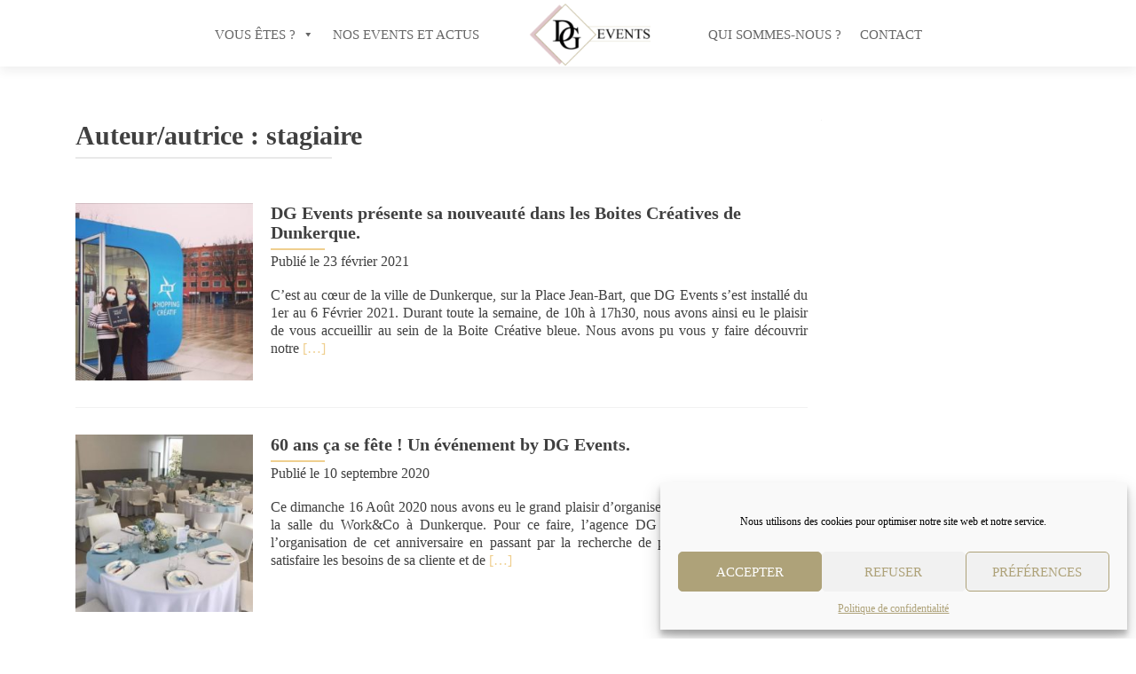

--- FILE ---
content_type: text/html; charset=UTF-8
request_url: https://www.dgevents.fr/author/stagiaire/
body_size: 20647
content:
<!DOCTYPE html>

<html lang="fr-FR">

<head>

<meta charset="UTF-8">
<meta name="viewport" content="width=device-width, initial-scale=1">
<link rel="profile" href="https://gmpg.org/xfn/11">
<link rel="pingback" href="https://www.dgevents.fr/xmlrpc.php">

<style id="tb_inline_styles" data-no-optimize="1">.tb_animation_on{overflow-x:hidden}.themify_builder .wow{visibility:hidden;animation-fill-mode:both}[data-tf-animation]{will-change:transform,opacity,visibility}.themify_builder .tf_lax_done{transition-duration:.8s;transition-timing-function:cubic-bezier(.165,.84,.44,1)}[data-sticky-active].tb_sticky_scroll_active{z-index:1}[data-sticky-active].tb_sticky_scroll_active .hide-on-stick{display:none}@media(min-width:1281px){.hide-desktop{width:0!important;height:0!important;padding:0!important;visibility:hidden!important;margin:0!important;display:table-column!important;background:0!important;content-visibility:hidden;overflow:hidden!important}}@media(min-width:769px) and (max-width:1280px){.hide-tablet_landscape{width:0!important;height:0!important;padding:0!important;visibility:hidden!important;margin:0!important;display:table-column!important;background:0!important;content-visibility:hidden;overflow:hidden!important}}@media(min-width:681px) and (max-width:768px){.hide-tablet{width:0!important;height:0!important;padding:0!important;visibility:hidden!important;margin:0!important;display:table-column!important;background:0!important;content-visibility:hidden;overflow:hidden!important}}@media(max-width:680px){.hide-mobile{width:0!important;height:0!important;padding:0!important;visibility:hidden!important;margin:0!important;display:table-column!important;background:0!important;content-visibility:hidden;overflow:hidden!important}}div.row_inner,div.module_subrow{--gutter:3.2%;--narrow:1.6%;--none:0%;}@media(max-width:768px){div.module-gallery-grid{--galn:var(--galt)}}@media(max-width:680px){
                .themify_map.tf_map_loaded{width:100%!important}
                .ui.builder_button,.ui.nav li a{padding:.525em 1.15em}
                .fullheight>.row_inner:not(.tb_col_count_1){min-height:0}
                div.module-gallery-grid{--galn:var(--galm);gap:8px}
            }</style><noscript><style>.themify_builder .wow,.wow .tf_lazy{visibility:visible!important}</style></noscript>            <style id="tf_lazy_style" data-no-optimize="1">
                .tf_svg_lazy{
                    content-visibility:auto;
                    background-size:100% 25%!important;
                    background-repeat:no-repeat!important;
                    background-position:0 0, 0 33.4%,0 66.6%,0 100%!important;
                    transition:filter .3s linear!important;
                    filter:blur(25px)!important;                    transform:translateZ(0)
                }
                .tf_svg_lazy_loaded{
                    filter:blur(0)!important
                }
                [data-lazy]:is(.module,.module_row:not(.tb_first)),.module[data-lazy] .ui,.module_row[data-lazy]:not(.tb_first):is(>.row_inner,.module_column[data-lazy],.module_subrow[data-lazy]){
                    background-image:none!important
                }
            </style>
            <noscript>
                <style>
                    .tf_svg_lazy{
                        display:none!important
                    }
                </style>
            </noscript>
                    <style id="tf_lazy_common" data-no-optimize="1">
                                    :where(.tf_in_flx,.tf_flx){display:inline-flex;flex-wrap:wrap;place-items:center}
            .tf_fa,:is(em,i) tf-lottie{display:inline-block;vertical-align:middle}:is(em,i) tf-lottie{width:1.5em;height:1.5em}.tf_fa{width:1em;height:1em;stroke-width:0;stroke:currentColor;overflow:visible;fill:currentColor;pointer-events:none;text-rendering:optimizeSpeed;buffered-rendering:static}#tf_svg symbol{overflow:visible}:where(.tf_lazy){position:relative;visibility:visible;display:block;opacity:.3}.wow .tf_lazy:not(.tf_swiper-slide){visibility:hidden;opacity:1}div.tf_audio_lazy audio{visibility:hidden;height:0;display:inline}.mejs-container{visibility:visible}.tf_iframe_lazy{transition:opacity .3s ease-in-out;min-height:10px}:where(.tf_flx),.tf_swiper-wrapper{display:flex}.tf_swiper-slide{flex-shrink:0;opacity:0;width:100%;height:100%}.tf_swiper-wrapper>br,.tf_lazy.tf_swiper-wrapper .tf_lazy:after,.tf_lazy.tf_swiper-wrapper .tf_lazy:before{display:none}.tf_lazy:after,.tf_lazy:before{content:'';display:inline-block;position:absolute;width:10px!important;height:10px!important;margin:0 3px;top:50%!important;inset-inline:auto 50%!important;border-radius:100%;background-color:currentColor;visibility:visible;animation:tf-hrz-loader infinite .75s cubic-bezier(.2,.68,.18,1.08)}.tf_lazy:after{width:6px!important;height:6px!important;inset-inline:50% auto!important;margin-top:3px;animation-delay:-.4s}@keyframes tf-hrz-loader{0%,100%{transform:scale(1);opacity:1}50%{transform:scale(.1);opacity:.6}}.tf_lazy_lightbox{position:fixed;background:rgba(11,11,11,.8);color:#ccc;top:0;left:0;display:flex;align-items:center;justify-content:center;z-index:999}.tf_lazy_lightbox .tf_lazy:after,.tf_lazy_lightbox .tf_lazy:before{background:#fff}.tf_vd_lazy,tf-lottie{display:flex;flex-wrap:wrap}tf-lottie{aspect-ratio:1.777}.tf_w.tf_vd_lazy video{width:100%;height:auto;position:static;object-fit:cover}
        </style>
        <meta name='robots' content='index, follow, max-image-preview:large, max-snippet:-1, max-video-preview:-1' />

	<!-- This site is optimized with the Yoast SEO plugin v20.6 - https://yoast.com/wordpress/plugins/seo/ -->
	<title>stagiaire, auteur sur DG Events agence événementielle à Dunkerque</title>
	<link rel="canonical" href="https://www.dgevents.fr/author/stagiaire/" />
	<meta property="og:locale" content="fr_FR" />
	<meta property="og:type" content="profile" />
	<meta property="og:title" content="stagiaire, auteur sur DG Events agence événementielle à Dunkerque" />
	<meta property="og:url" content="https://www.dgevents.fr/author/stagiaire/" />
	<meta property="og:site_name" content="DG Events agence événementielle à Dunkerque" />
	<meta property="og:image" content="https://0.gravatar.com/avatar/6b40509285f929a56c93d3767790889f?s=500&d=mm&r=g" />
	<meta name="twitter:card" content="summary_large_image" />
	<script type="application/ld+json" class="yoast-schema-graph">{"@context":"https://schema.org","@graph":[{"@type":"ProfilePage","@id":"https://www.dgevents.fr/author/stagiaire/","url":"https://www.dgevents.fr/author/stagiaire/","name":"stagiaire, auteur sur DG Events agence événementielle à Dunkerque","isPartOf":{"@id":"https://www.dgevents.fr/#website"},"primaryImageOfPage":{"@id":"https://www.dgevents.fr/author/stagiaire/#primaryimage"},"image":{"@id":"https://www.dgevents.fr/author/stagiaire/#primaryimage"},"thumbnailUrl":"https://www.dgevents.fr/wp-content/uploads/2021/02/DG-Events-et-Idylle-Paris-devant-boite-créative-bleue.jpg","breadcrumb":{"@id":"https://www.dgevents.fr/author/stagiaire/#breadcrumb"},"inLanguage":"fr-FR","potentialAction":[{"@type":"ReadAction","target":["https://www.dgevents.fr/author/stagiaire/"]}]},{"@type":"ImageObject","inLanguage":"fr-FR","@id":"https://www.dgevents.fr/author/stagiaire/#primaryimage","url":"https://www.dgevents.fr/wp-content/uploads/2021/02/DG-Events-et-Idylle-Paris-devant-boite-créative-bleue.jpg","contentUrl":"https://www.dgevents.fr/wp-content/uploads/2021/02/DG-Events-et-Idylle-Paris-devant-boite-créative-bleue.jpg","width":1080,"height":608,"caption":"DG Events+Idylle Paris boite créative"},{"@type":"BreadcrumbList","@id":"https://www.dgevents.fr/author/stagiaire/#breadcrumb","itemListElement":[{"@type":"ListItem","position":1,"name":"Accueil","item":"https://www.dgevents.fr/"},{"@type":"ListItem","position":2,"name":"Archives pour stagiaire"}]},{"@type":"WebSite","@id":"https://www.dgevents.fr/#website","url":"https://www.dgevents.fr/","name":"DG Events agence événementielle à Dunkerque","description":"","potentialAction":[{"@type":"SearchAction","target":{"@type":"EntryPoint","urlTemplate":"https://www.dgevents.fr/?s={search_term_string}"},"query-input":"required name=search_term_string"}],"inLanguage":"fr-FR"},{"@type":"Person","@id":"https://www.dgevents.fr/#/schema/person/d593367a9c6ed85dc329930af6659065","name":"stagiaire","mainEntityOfPage":{"@id":"https://www.dgevents.fr/author/stagiaire/"}}]}</script>
	<!-- / Yoast SEO plugin. -->


<link rel="alternate" type="application/rss+xml" title="DG Events agence événementielle à Dunkerque &raquo; Flux" href="https://www.dgevents.fr/feed/" />
<link rel="alternate" type="application/rss+xml" title="DG Events agence événementielle à Dunkerque &raquo; Flux des articles écrits par stagiaire" href="https://www.dgevents.fr/author/stagiaire/feed/" />
<style id='wp-img-auto-sizes-contain-inline-css' type='text/css'>
img:is([sizes=auto i],[sizes^="auto," i]){contain-intrinsic-size:3000px 1500px}
/*# sourceURL=wp-img-auto-sizes-contain-inline-css */
</style>
<style id='wp-emoji-styles-inline-css' type='text/css'>

	img.wp-smiley, img.emoji {
		display: inline !important;
		border: none !important;
		box-shadow: none !important;
		height: 1em !important;
		width: 1em !important;
		margin: 0 0.07em !important;
		vertical-align: -0.1em !important;
		background: none !important;
		padding: 0 !important;
	}
/*# sourceURL=wp-emoji-styles-inline-css */
</style>
<style id='classic-theme-styles-inline-css' type='text/css'>
/*! This file is auto-generated */
.wp-block-button__link{color:#fff;background-color:#32373c;border-radius:9999px;box-shadow:none;text-decoration:none;padding:calc(.667em + 2px) calc(1.333em + 2px);font-size:1.125em}.wp-block-file__button{background:#32373c;color:#fff;text-decoration:none}
/*# sourceURL=/wp-includes/css/classic-themes.min.css */
</style>
<link rel="preload" href="https://www.dgevents.fr/wp-content/plugins/complianz-gdpr/assets/css/cookieblocker.min.css?ver=6.4.3" as="style"><link rel='stylesheet' id='cmplz-general-css' href='https://www.dgevents.fr/wp-content/plugins/complianz-gdpr/assets/css/cookieblocker.min.css?ver=6.4.3' type='text/css' media='all' />
<link rel="preload" href="https://www.dgevents.fr/wp-content/uploads/maxmegamenu/style.css?ver=0dc5c9" as="style"><link rel='stylesheet' id='megamenu-css' href='https://www.dgevents.fr/wp-content/uploads/maxmegamenu/style.css?ver=0dc5c9' type='text/css' media='all' />
<link rel="preload" href="https://www.dgevents.fr/wp-includes/css/dashicons.min.css?ver=6.9" as="style"><link rel='stylesheet' id='dashicons-css' href='https://www.dgevents.fr/wp-includes/css/dashicons.min.css?ver=6.9' type='text/css' media='all' />
<link rel="preload" href="//fonts.googleapis.com/css?family=Lato%3A300%2C400%2C700%2C400italic%7CMontserrat%3A400%2C700%7CHomemade+Apple&#038;subset=latin%2Clatin-ext" as="style"><link rel='stylesheet' id='zerif_font-css' href='//fonts.googleapis.com/css?family=Lato%3A300%2C400%2C700%2C400italic%7CMontserrat%3A400%2C700%7CHomemade+Apple&#038;subset=latin%2Clatin-ext' type='text/css' media='all' />
<link rel="preload" href="//fonts.googleapis.com/css?family=Open+Sans%3A300%2C300italic%2C400%2C400italic%2C600%2C600italic%2C700%2C700italic%2C800%2C800italic&#038;subset=latin&#038;ver=6.9" as="style"><link rel='stylesheet' id='zerif_font_all-css' href='//fonts.googleapis.com/css?family=Open+Sans%3A300%2C300italic%2C400%2C400italic%2C600%2C600italic%2C700%2C700italic%2C800%2C800italic&#038;subset=latin&#038;ver=6.9' type='text/css' media='all' />
<link rel="preload" href="https://www.dgevents.fr/wp-content/themes/zerif-lite/css/bootstrap.css?ver=6.9" as="style"><link rel='stylesheet' id='zerif_bootstrap_style-css' href='https://www.dgevents.fr/wp-content/themes/zerif-lite/css/bootstrap.css?ver=6.9' type='text/css' media='all' />
<link rel="preload" href="https://www.dgevents.fr/wp-content/themes/zerif-lite/css/font-awesome.min.css?ver=v1" as="style"><link rel='stylesheet' id='zerif_fontawesome-css' href='https://www.dgevents.fr/wp-content/themes/zerif-lite/css/font-awesome.min.css?ver=v1' type='text/css' media='all' />
<link rel="preload" href="https://www.dgevents.fr/wp-content/themes/zerif-lite/style.css?ver=1.8.5.48" as="style"><link rel='stylesheet' id='zerif_style-css' href='https://www.dgevents.fr/wp-content/themes/zerif-lite/style.css?ver=1.8.5.48' type='text/css' media='all' />
<link rel="preload" href="https://www.dgevents.fr/wp-content/themes/zerif-lite/css/responsive.css?ver=1.8.5.48" as="style"><link rel='stylesheet' id='zerif_responsive_style-css' href='https://www.dgevents.fr/wp-content/themes/zerif-lite/css/responsive.css?ver=1.8.5.48' type='text/css' media='all' />
<link rel="preload" href="https://www.dgevents.fr/wp-content/plugins/elementor/assets/css/frontend-legacy.min.css?ver=3.12.2" as="style"><link rel='stylesheet' id='elementor-frontend-legacy-css' href='https://www.dgevents.fr/wp-content/plugins/elementor/assets/css/frontend-legacy.min.css?ver=3.12.2' type='text/css' media='all' />
<link rel="preload" href="https://www.dgevents.fr/wp-content/plugins/elementor/assets/css/frontend.min.css?ver=3.12.2" as="style"><link rel='stylesheet' id='elementor-frontend-css' href='https://www.dgevents.fr/wp-content/plugins/elementor/assets/css/frontend.min.css?ver=3.12.2' type='text/css' media='all' />
<link rel="preload" href="https://www.dgevents.fr/wp-content/plugins/essential-addons-for-elementor-lite/assets/front-end/css/view/general.min.css?ver=5.7.2" as="style"><link rel='stylesheet' id='eael-general-css' href='https://www.dgevents.fr/wp-content/plugins/essential-addons-for-elementor-lite/assets/front-end/css/view/general.min.css?ver=5.7.2' type='text/css' media='all' />
<link rel="preload" href="https://www.dgevents.fr/wp-content/plugins/navmenu-addon-for-elementor/assets/css/frontend.min.css?ver=1.1.6" as="style"><link rel='stylesheet' id='elementor-menus-css' href='https://www.dgevents.fr/wp-content/plugins/navmenu-addon-for-elementor/assets/css/frontend.min.css?ver=1.1.6' type='text/css' media='all' />
<script type="text/javascript" src="https://www.dgevents.fr/wp-includes/js/jquery/jquery.min.js?ver=3.7.1" id="jquery-core-js"></script>
<script type="text/javascript" src="https://www.dgevents.fr/wp-includes/js/jquery/jquery-migrate.min.js?ver=3.4.1" id="jquery-migrate-js"></script>
<script type="text/javascript" src="https://www.dgevents.fr/wp-content/plugins/google-analytics-for-wordpress/assets/js/frontend-gtag.min.js?ver=8.14.1" id="monsterinsights-frontend-script-js"></script>
<script data-cfasync="false" data-wpfc-render="false" type="text/javascript" id='monsterinsights-frontend-script-js-extra'>/* <![CDATA[ */
var monsterinsights_frontend = {"js_events_tracking":"true","download_extensions":"doc,pdf,ppt,zip,xls,docx,pptx,xlsx","inbound_paths":"[{\"path\":\"\\\/go\\\/\",\"label\":\"affiliate\"},{\"path\":\"\\\/recommend\\\/\",\"label\":\"affiliate\"}]","home_url":"https:\/\/www.dgevents.fr","hash_tracking":"false","ua":"UA-135381866-1","v4_id":""};/* ]]> */
</script>
<link rel="https://api.w.org/" href="https://www.dgevents.fr/wp-json/" /><link rel="alternate" title="JSON" type="application/json" href="https://www.dgevents.fr/wp-json/wp/v2/users/172" /><link rel="EditURI" type="application/rsd+xml" title="RSD" href="https://www.dgevents.fr/xmlrpc.php?rsd" />
<meta name="generator" content="WordPress 6.9" />
<style>.cmplz-hidden{display:none!important;}</style><!-- Analytics by WP Statistics v14.1 - https://wp-statistics.com/ -->
<meta name="generator" content="Elementor 3.12.2; features: a11y_improvements, additional_custom_breakpoints; settings: css_print_method-external, google_font-enabled, font_display-auto">
<style type="text/css" id="custom-background-css">
body.custom-background { background-image: url("https://www.dgevents.fr/wp-content/uploads/2019/02/completion.png"); background-position: center center; background-size: cover; background-repeat: no-repeat; background-attachment: fixed; }
</style>
	<link rel="icon" href="https://www.dgevents.fr/wp-content/uploads/2019/02/cropped-logo-blanc-losange-seul-1-32x32.png" sizes="32x32" />
<link rel="icon" href="https://www.dgevents.fr/wp-content/uploads/2019/02/cropped-logo-blanc-losange-seul-1-192x192.png" sizes="192x192" />
<link rel="apple-touch-icon" href="https://www.dgevents.fr/wp-content/uploads/2019/02/cropped-logo-blanc-losange-seul-1-180x180.png" />
<meta name="msapplication-TileImage" content="https://www.dgevents.fr/wp-content/uploads/2019/02/cropped-logo-blanc-losange-seul-1-270x270.png" />
<link rel="preload" href="https://www.dgevents.fr/wp-content/uploads/2019/02/logo-blanc-copie-e1550761096174.png" as="image" fetchpriority="high"><link rel="preload" fetchpriority="high" href="https://www.dgevents.fr/wp-content/uploads/themify-concate/1644409472/themify-1347810627.css" as="style"><link fetchpriority="high" id="themify_concate-css" rel="stylesheet" href="https://www.dgevents.fr/wp-content/uploads/themify-concate/1644409472/themify-1347810627.css"><link rel="dns-prefetch" href="https://fonts.gstatic.com"><link rel="preconnect" href="https://www.google-analytics.com">		<style type="text/css" id="wp-custom-css">
			/* PAGE D'ACCUEIL */

/*EFFET TRANSPARENTS HAUT DU SITE*/
.header-content-wrap {
	position: relative;
	padding: 205px 0 160px;
	background: rgba(0, 0, 0, 0);
	-webkit-box-shadow: 0 5px 11px 0 rgba(50, 50, 50, 0.08);
	box-shadow: 0 5px 11px 0 rgba(50, 50, 50, 0.08);
}



/*BARRE DE NAVIGATION*/

#mega-menu-wrap-primary {
	margin: auto;
}
#mega-menu-wrap-primary #mega-menu-primary input, #mega-menu-wrap-primary #mega-menu-primary img {
  max-width: 80%;
}



#mega-menu-wrap-primary #mega-menu-primary > li.mega-menu-item > a.mega-menu-link {
  text-decoration: none;
  padding: 4px 10px 50px 10px;
  line-height: 70px;
  font-weight: normal;
  height: 7px; 
}

#mega-menu-primary a {
  color: #313131;
  font-family: inherit;
  font-size: 15px;
  background: none;
  border: 0;
  -webkit-border-radius: 0 0 0 0;
  -moz-border-radius: 0 0 0 0;
  -ms-border-radius: 0 0 0 0;
  -o-border-radius: 0 0 0 0;
  border-radius: 0 0 0 0;
  margin: 0;
  opacity: 1;
  padding: 0;
}


.container > .navbar-header,
.container-fluid > .navbar-header,
.container > .navbar-collapse,
.container-fluid > .navbar-collapse {
	margin-right: 0;
	margin-left: 0;
	margin-top: -100px;
}

.mega-menu-primary #main-nav > .container {
	display: grid;
	align-items: center;
	flex-wrap: wrap;
}

.navbar-inverse .navbar-nav > li > a:hover,
.navbar-inverse .navbar-nav > li > a:focus {
	color: #efcf8f;
	}
.navbar-inverse .navbar-nav > li {
	display: inline;
	margin-top: 20px;
	margin-right: 20px;
}

.home div.wpforms-container-full .wpforms-form .wpforms-submit-container .wpforms-submit {
	background-color: #efcf8f;
	border-width: 0;
	border-radius: 4px;
	color: #fff;
	font-size: 14px;
	text-transform: uppercase;
	padding: 13px 35px 13px 35px;
}
.intro-text,
.intro-text a {
	float: none;
	z-index: 0;
	color: #fff;
	font-size: 55px;
	line-height: 45px;
	text-align: CENTER;
	text-transform: uppercase;
}
/* Fond vert desactive */

.separator-one {
    
    background: transparent;
}
/*BOUTONS LIEN TITRE*/
.red-btn {
    background: #efcf8f none repeat scroll 0 0;
}
.red-btn:hover {
	color: #fff;
	background: #ffedf0;
}

.green-btn {
    background: #efcf8f none repeat scroll 0 0;
}
.green-btn:hover {
	color: #fff;
	background: #ffedf0;
}

.font_weight_bolder { font-weight: 100;}

.buttons {
	margin-top: 45px;
	text-align: center;
}

/*POLICE TITRE*/
h1,
h2 {
	font-family: times;
	/*! font-weight: 700; */
	line-height: 35px;
}

/*ECRITURE GENERALE*/
body {
	overflow-x: hidden;
	color: #808080;
	font-family: "times" !important;
	font-size: 16px;
	font-weight: normal;
	line-height: 25px;
	text-align: center;
}

.focus a.zerif-default-links:hover,
.about-us a.zerif-default-links:hover,
.our-team a.zerif-default-links:hover,
.testimonial a.zerif-default-links:hover,
.contact-us a.zerif-default-links:hover {
	color: #efcf8f;
}

/*LIENS PINS SOCIAL NETWORK*/
.team-member .social-icons ul li a:hover {
	color: #efcf8f;
}

.social li a:hover {
	color: #efcf8f;
}


/*BLOC NUMERO 1*/
.focus {
	overflow: hidden;
	padding-bottom: 100px;
	background: #ffedf0;
}
/* On hover colored rounded circle around icons */
.red,
.green,
.blue,
.yellow {
	-webkit-transition: all 0.2s ease-in-out;
	transition: all 0.2s ease-in-out;
}
#focus span:nth-child(4n+1) .focus-box .service-icon:hover,
#focus span:nth-child(4n+1) .focus-box .service-icon:focus {
	border: 10px solid #efcf8f;
}
#focus span:nth-child(4n+2)  .focus-box .service-icon:hover,
#focus span:nth-child(4n+2)  .focus-box .service-icon:focus {
	border: 10px solid #efcf8f;
}
#focus span:nth-child(4n+3) .focus-box .service-icon:hover,
#focus span:nth-child(4n+3) .focus-box .service-icon:focus {
	border: 10px solid #efcf8f;
}
#focus span:nth-child(4n+4) .focus-box .service-icon:hover,
#focus span:nth-child(4n+4) .focus-box .service-icon:focus {
	border: 10px solid #efcf8f;
}
#focus span:nth-child(4n+1) .focus-box .red-border-bottom:before {
	background: #efcf8f;
}
#focus span:nth-child(4n+2) .focus-box .red-border-bottom:before {
	background: #efcf8f;
}
#focus span:nth-child(4n+3) .focus-box .red-border-bottom:before {
	background: #efcf8f;
}
#focus span:nth-child(4n+4) .focus-box .red-border-bottom:before {
	background: #efcf8f;
}
/* FOCUS BOX */
.focus-box .service-icon {
	display: block;
	position: relative;
	width: 145px;
	height: 145px;
	margin: auto;
	margin-bottom: 30px;
	margin-bottom: 20px;
	border: 10px solid #fff;
	border-radius: 50%;
	-webkit-transition: all 0.2s ease-in-out;
	transition: all 0.2s ease-in-out;
}


/*LA DIRECTRICE*/
.our-team {
	padding-top: 100px;
	padding-bottom: 66px;
	background: #fff;
}
.team-member:hover .details,
.team-member:focus .details {
	top: 0;
	opacity: 1;
	color: white;
	background: #efcf8f;
}
.our-team .row > span:nth-child(4n+1) .red-border-bottom:before {
	background: #efcf8f;
}



/*TEMOIGNAGES*/
.testimonial {
	padding-bottom: 90px;
	background: #ffedf0;
}


/*CONTACT*/
.purchase-now {
	padding-top: 70px;
	padding-bottom: 70px;
	background: #efcf8f;
}

.purchase-now h3 {
	margin-top: 14px;
	line-height: 40px;
	text-align: left;
}
.purchase-now .red-btn {
	float: right;
	background: #fff;
}
.purchase-now .red-btn:hover {
	background: #ffedf0;
}
.ribbon-without-button h3 {
	text-align: center;
}
.ribbon-without-button h3 {
	color: black;
}

.red-btn,
.green-btn,
.blue-btn,
.yellow-btn { 
	font-weight:bold;
	color: #272727 !important;
	-webkit-transition: all 0.3s ease-in-out;
	transition: all 0.3s ease-in-out;
}
.ribbon-without-button .col-md-9 {
	width: 100%;
}

/*DERNIERES EVENEMENTS*/
.latest-news {
	padding-top: 100px;
	padding-bottom: 66px;
	background: #ffedf0;
}
.carousel-inner {
	/*	margin: 0 30px; */
}

#carousel-homepage-latestnews .item .latestnews-box:nth-child(4n+1) .latestnews-title a:before {
	background: #efcf8f;
}
#carousel-homepage-latestnews .item .latestnews-box:nth-child(4n+2) .latestnews-title a:before {
	background: #efcf8f;
}
#carousel-homepage-latestnews .item .latestnews-box:nth-child(4n+3) .latestnews-title a:before {
	background: #efcf8f;
}
#carousel-homepage-latestnews .item .latestnews-box:nth-child(4n) .latestnews-title a:before {
	background: #efcf8f;
}

/*FORMULAIRE DE CONTACT*/

.home div.wpforms-container-full .wpforms-form .wpforms-submit-container .wpforms-submit:hover {
	background-color: #ffedf0;
	border-width: 0;
	border-radius: 4px;
	color: #fff;
	font-size: 14px;
	text-transform: uppercase;
	padding: 13px 35px 13px 35px;
}

.home .wpforms-field-label, .home .wpforms-field-description, .home .wpforms-field-sublabel, .home .wpforms-field-checkbox, .home .wpforms-field-radio, .home .wpforms-image-choices-none label {
	color: #fff;
	text-align: left;
}

.home .wpforms-field-checkbox .wpforms-image-choices, .home .wpforms-field-radio .wpforms-image-choices{
	color: #404040;
}

body,
button,
input,
select,
textarea {
	color: #404040;
	font-family: times;
	font-size: 16px;
	font-size: 1.6rem;
	line-height: 1.5;
}



/*SELECTION TEXTE*/
::selection {
	color: #fff;
	background: #e8c681;
}
::-moz-selection {
	color: #fff;
	background: #e8c681;
}

/*LANGUAGE*/
#trp-floater-ls {
    position: fixed;
    z-index: 9999999;
    bottom: 0;
    left: 80%;
    background-color: #fff;
    border-radius: 5px 5px 0 0;
	  display: block;
    overflow: hidden;
}

/*FOOTER*/
#footer {
	background: #ffedf0;
	line-height: 18px;
}
.copyright {
	padding-top: 10px;
	padding-bottom: 68px;
	background: #fcf7f9;
}
.zerif-copyright-box {
	width: 100%;
	color: #666;
}

a {
	color: #404040;
	-webkit-transition: all 700ms;
	transition: all 700ms;
}
a {
	color: #e96656;
}




/*LANGUAGE*/
#trp-floater-ls {
    position: fixed;
    z-index: 9999999;
    bottom: 0;
    left: 80%;
    background-color: #fff;
    border-radius: 5px 5px 0 0;
	  display: block;
    overflow: hidden;
}

/*FOOTER*/
#footer {
	background: #ffedf0;
	line-height: 18px;
}
.copyright {
	padding-top: 10px;
	padding-bottom: 68px;
	background: #fcf7f9;
}
.zerif-copyright-box {
	width: 100%;
	color: #666;
}

a {
	color: #404040;
	-webkit-transition: all 700ms;
	transition: all 700ms;
}
a {
	color: #e96656;
}



/*ARTICLES*/

.entry-title {
	margin-top: 0;
	padding-top: 0;
	font-size: 25px;
} 
article {
	text-align: CENTER;
}
article .posted-on a:hover {
	color: #efcf8f;
}
.nav-links a {
	color: #efcf8f;
}

a {
	color: #efcf8f;
	-webkit-transition: all 700ms;
	transition: all 700ms;
}
a:hover {
	color: #efcf8f;
}
.comment-form #submit,
.comment-reply-link {
	border-color: #efcf8f;
	color: #fff !important;
	background: #efcf8f;
}
.comment-form #submit:hover,
.comment-form #submit:focus,
.comment-form #submit:active {
	background: #efcf8f;
}


/*page d'accueil*/
.intro-text,
.intro-text a {
	float: none;
	z-index: 0;
	color: #fff;
	font-size: 55px;
	line-height: 65px;
	text-align: CENTER;
	text-transform: uppercase;
}

article .entry-meta a {
	color: #404040;
		font-style: normal;
}

article {
	text-align: left;
}
article .entry-meta a {
	color: #404040;
	font-style: NORMAL;
}
article .posted-on a:hover {
	color: #efcf8f;
}
.entry-footer a {
	color: #404040;
	font-style: normal;
}
.entry-footer a:hover {
	color: #efcf8f;
}
.entry-title,
.entry-title a,
.widget-title,
.widget-title a {
	color: #404040;
	font-size: 20px;
	line-height: 22px;
}
.entry-title a:hover {
	color: #efcf8f;;
}

.entry-title:after {
	position: absolute;
	z-index: 1;
	bottom: -9px;
	left: 0;
	width: 10%;
	height: 2px;
	margin: auto;
	background: #efcf8f;
	content: "";
}
.widget .widget-title:before {
	position: absolute;
	z-index: 1;
	bottom: -9px;
	left: 0;
	width: 35%;
	height: 2px;
	margin: auto;
	background: #efcf8f;
	content: "";
}

/*portofolio liens*/
.uix-sc-portfolio-tiles .uix-sc-portfolio-item h3 a:hover {
    color: #efcf8f;
}

/*TELEPHONE*/
	#mega-menu-wrap-primary .mega-menu-toggle {
		position: fixed;
		right: 10px;
		top: 20px;
		margin-bottom: 10px;
		background: #efcf8f;
		border: 1px solid #fff;
		border-radius: 4px;
		height: auto;
		transition: .3s ease background;
	}
	#mega-menu-wrap-primary .mega-menu-toggle.mega-menu-open {
		background: #efcf8f;
	}

p { 
  word-wrap: break-word;   
}

.zerif-copyright-box {
  width: 100%;
  color: #666;
  display: none;
}		</style>
		<style type="text/css">/** Mega Menu CSS: fs **/</style>

<style id='global-styles-inline-css' type='text/css'>
:root{--wp--preset--aspect-ratio--square: 1;--wp--preset--aspect-ratio--4-3: 4/3;--wp--preset--aspect-ratio--3-4: 3/4;--wp--preset--aspect-ratio--3-2: 3/2;--wp--preset--aspect-ratio--2-3: 2/3;--wp--preset--aspect-ratio--16-9: 16/9;--wp--preset--aspect-ratio--9-16: 9/16;--wp--preset--color--black: #000000;--wp--preset--color--cyan-bluish-gray: #abb8c3;--wp--preset--color--white: #ffffff;--wp--preset--color--pale-pink: #f78da7;--wp--preset--color--vivid-red: #cf2e2e;--wp--preset--color--luminous-vivid-orange: #ff6900;--wp--preset--color--luminous-vivid-amber: #fcb900;--wp--preset--color--light-green-cyan: #7bdcb5;--wp--preset--color--vivid-green-cyan: #00d084;--wp--preset--color--pale-cyan-blue: #8ed1fc;--wp--preset--color--vivid-cyan-blue: #0693e3;--wp--preset--color--vivid-purple: #9b51e0;--wp--preset--gradient--vivid-cyan-blue-to-vivid-purple: linear-gradient(135deg,rgb(6,147,227) 0%,rgb(155,81,224) 100%);--wp--preset--gradient--light-green-cyan-to-vivid-green-cyan: linear-gradient(135deg,rgb(122,220,180) 0%,rgb(0,208,130) 100%);--wp--preset--gradient--luminous-vivid-amber-to-luminous-vivid-orange: linear-gradient(135deg,rgb(252,185,0) 0%,rgb(255,105,0) 100%);--wp--preset--gradient--luminous-vivid-orange-to-vivid-red: linear-gradient(135deg,rgb(255,105,0) 0%,rgb(207,46,46) 100%);--wp--preset--gradient--very-light-gray-to-cyan-bluish-gray: linear-gradient(135deg,rgb(238,238,238) 0%,rgb(169,184,195) 100%);--wp--preset--gradient--cool-to-warm-spectrum: linear-gradient(135deg,rgb(74,234,220) 0%,rgb(151,120,209) 20%,rgb(207,42,186) 40%,rgb(238,44,130) 60%,rgb(251,105,98) 80%,rgb(254,248,76) 100%);--wp--preset--gradient--blush-light-purple: linear-gradient(135deg,rgb(255,206,236) 0%,rgb(152,150,240) 100%);--wp--preset--gradient--blush-bordeaux: linear-gradient(135deg,rgb(254,205,165) 0%,rgb(254,45,45) 50%,rgb(107,0,62) 100%);--wp--preset--gradient--luminous-dusk: linear-gradient(135deg,rgb(255,203,112) 0%,rgb(199,81,192) 50%,rgb(65,88,208) 100%);--wp--preset--gradient--pale-ocean: linear-gradient(135deg,rgb(255,245,203) 0%,rgb(182,227,212) 50%,rgb(51,167,181) 100%);--wp--preset--gradient--electric-grass: linear-gradient(135deg,rgb(202,248,128) 0%,rgb(113,206,126) 100%);--wp--preset--gradient--midnight: linear-gradient(135deg,rgb(2,3,129) 0%,rgb(40,116,252) 100%);--wp--preset--font-size--small: 13px;--wp--preset--font-size--medium: 20px;--wp--preset--font-size--large: 36px;--wp--preset--font-size--x-large: 42px;--wp--preset--spacing--20: 0.44rem;--wp--preset--spacing--30: 0.67rem;--wp--preset--spacing--40: 1rem;--wp--preset--spacing--50: 1.5rem;--wp--preset--spacing--60: 2.25rem;--wp--preset--spacing--70: 3.38rem;--wp--preset--spacing--80: 5.06rem;--wp--preset--shadow--natural: 6px 6px 9px rgba(0, 0, 0, 0.2);--wp--preset--shadow--deep: 12px 12px 50px rgba(0, 0, 0, 0.4);--wp--preset--shadow--sharp: 6px 6px 0px rgba(0, 0, 0, 0.2);--wp--preset--shadow--outlined: 6px 6px 0px -3px rgb(255, 255, 255), 6px 6px rgb(0, 0, 0);--wp--preset--shadow--crisp: 6px 6px 0px rgb(0, 0, 0);}:where(.is-layout-flex){gap: 0.5em;}:where(.is-layout-grid){gap: 0.5em;}body .is-layout-flex{display: flex;}.is-layout-flex{flex-wrap: wrap;align-items: center;}.is-layout-flex > :is(*, div){margin: 0;}body .is-layout-grid{display: grid;}.is-layout-grid > :is(*, div){margin: 0;}:where(.wp-block-columns.is-layout-flex){gap: 2em;}:where(.wp-block-columns.is-layout-grid){gap: 2em;}:where(.wp-block-post-template.is-layout-flex){gap: 1.25em;}:where(.wp-block-post-template.is-layout-grid){gap: 1.25em;}.has-black-color{color: var(--wp--preset--color--black) !important;}.has-cyan-bluish-gray-color{color: var(--wp--preset--color--cyan-bluish-gray) !important;}.has-white-color{color: var(--wp--preset--color--white) !important;}.has-pale-pink-color{color: var(--wp--preset--color--pale-pink) !important;}.has-vivid-red-color{color: var(--wp--preset--color--vivid-red) !important;}.has-luminous-vivid-orange-color{color: var(--wp--preset--color--luminous-vivid-orange) !important;}.has-luminous-vivid-amber-color{color: var(--wp--preset--color--luminous-vivid-amber) !important;}.has-light-green-cyan-color{color: var(--wp--preset--color--light-green-cyan) !important;}.has-vivid-green-cyan-color{color: var(--wp--preset--color--vivid-green-cyan) !important;}.has-pale-cyan-blue-color{color: var(--wp--preset--color--pale-cyan-blue) !important;}.has-vivid-cyan-blue-color{color: var(--wp--preset--color--vivid-cyan-blue) !important;}.has-vivid-purple-color{color: var(--wp--preset--color--vivid-purple) !important;}.has-black-background-color{background-color: var(--wp--preset--color--black) !important;}.has-cyan-bluish-gray-background-color{background-color: var(--wp--preset--color--cyan-bluish-gray) !important;}.has-white-background-color{background-color: var(--wp--preset--color--white) !important;}.has-pale-pink-background-color{background-color: var(--wp--preset--color--pale-pink) !important;}.has-vivid-red-background-color{background-color: var(--wp--preset--color--vivid-red) !important;}.has-luminous-vivid-orange-background-color{background-color: var(--wp--preset--color--luminous-vivid-orange) !important;}.has-luminous-vivid-amber-background-color{background-color: var(--wp--preset--color--luminous-vivid-amber) !important;}.has-light-green-cyan-background-color{background-color: var(--wp--preset--color--light-green-cyan) !important;}.has-vivid-green-cyan-background-color{background-color: var(--wp--preset--color--vivid-green-cyan) !important;}.has-pale-cyan-blue-background-color{background-color: var(--wp--preset--color--pale-cyan-blue) !important;}.has-vivid-cyan-blue-background-color{background-color: var(--wp--preset--color--vivid-cyan-blue) !important;}.has-vivid-purple-background-color{background-color: var(--wp--preset--color--vivid-purple) !important;}.has-black-border-color{border-color: var(--wp--preset--color--black) !important;}.has-cyan-bluish-gray-border-color{border-color: var(--wp--preset--color--cyan-bluish-gray) !important;}.has-white-border-color{border-color: var(--wp--preset--color--white) !important;}.has-pale-pink-border-color{border-color: var(--wp--preset--color--pale-pink) !important;}.has-vivid-red-border-color{border-color: var(--wp--preset--color--vivid-red) !important;}.has-luminous-vivid-orange-border-color{border-color: var(--wp--preset--color--luminous-vivid-orange) !important;}.has-luminous-vivid-amber-border-color{border-color: var(--wp--preset--color--luminous-vivid-amber) !important;}.has-light-green-cyan-border-color{border-color: var(--wp--preset--color--light-green-cyan) !important;}.has-vivid-green-cyan-border-color{border-color: var(--wp--preset--color--vivid-green-cyan) !important;}.has-pale-cyan-blue-border-color{border-color: var(--wp--preset--color--pale-cyan-blue) !important;}.has-vivid-cyan-blue-border-color{border-color: var(--wp--preset--color--vivid-cyan-blue) !important;}.has-vivid-purple-border-color{border-color: var(--wp--preset--color--vivid-purple) !important;}.has-vivid-cyan-blue-to-vivid-purple-gradient-background{background: var(--wp--preset--gradient--vivid-cyan-blue-to-vivid-purple) !important;}.has-light-green-cyan-to-vivid-green-cyan-gradient-background{background: var(--wp--preset--gradient--light-green-cyan-to-vivid-green-cyan) !important;}.has-luminous-vivid-amber-to-luminous-vivid-orange-gradient-background{background: var(--wp--preset--gradient--luminous-vivid-amber-to-luminous-vivid-orange) !important;}.has-luminous-vivid-orange-to-vivid-red-gradient-background{background: var(--wp--preset--gradient--luminous-vivid-orange-to-vivid-red) !important;}.has-very-light-gray-to-cyan-bluish-gray-gradient-background{background: var(--wp--preset--gradient--very-light-gray-to-cyan-bluish-gray) !important;}.has-cool-to-warm-spectrum-gradient-background{background: var(--wp--preset--gradient--cool-to-warm-spectrum) !important;}.has-blush-light-purple-gradient-background{background: var(--wp--preset--gradient--blush-light-purple) !important;}.has-blush-bordeaux-gradient-background{background: var(--wp--preset--gradient--blush-bordeaux) !important;}.has-luminous-dusk-gradient-background{background: var(--wp--preset--gradient--luminous-dusk) !important;}.has-pale-ocean-gradient-background{background: var(--wp--preset--gradient--pale-ocean) !important;}.has-electric-grass-gradient-background{background: var(--wp--preset--gradient--electric-grass) !important;}.has-midnight-gradient-background{background: var(--wp--preset--gradient--midnight) !important;}.has-small-font-size{font-size: var(--wp--preset--font-size--small) !important;}.has-medium-font-size{font-size: var(--wp--preset--font-size--medium) !important;}.has-large-font-size{font-size: var(--wp--preset--font-size--large) !important;}.has-x-large-font-size{font-size: var(--wp--preset--font-size--x-large) !important;}
/*# sourceURL=global-styles-inline-css */
</style>
</head>


	<body data-rsssl=1 data-cmplz=1 class="archive author author-stagiaire author-172 wp-theme-zerif-lite has-navmenu has-megamenu mega-menu-primary group-blog tb_animation_on elementor-default elementor-kit-5307" >

	

<div id="mobilebgfix">
	<div class="mobile-bg-fix-img-wrap">
		<div class="mobile-bg-fix-img"></div>
	</div>
	<div class="mobile-bg-fix-whole-site">


<header id="home" class="header" itemscope="itemscope" itemtype="http://schema.org/WPHeader">

	<div id="main-nav" class="navbar navbar-inverse bs-docs-nav" role="banner">

		<div class="container">

			
			<div class="navbar-header responsive-logo">

				<button class="navbar-toggle collapsed" type="button" data-toggle="collapse" data-target=".bs-navbar-collapse">

				<span class="sr-only">Afficher/masquer la navigation</span>

				<span class="icon-bar"></span>

				<span class="icon-bar"></span>

				<span class="icon-bar"></span>

				</button>

					<div class="navbar-brand" itemscope itemtype="http://schema.org/Organization">

													<div class="site-title-tagline-wrapper">
								<h1 class="site-title">
									<a href=" https://www.dgevents.fr/ ">
										DG Events agence événementielle à Dunkerque									</a>
								</h1>

								
							</div> <!-- /.site-title-tagline-wrapper -->

						
					</div> <!-- /.navbar-brand -->

				</div> <!-- /.navbar-header -->

			
		
				<div id="mega-menu-wrap-primary" class="mega-menu-wrap"><div class="mega-menu-toggle"><div class="mega-toggle-blocks-left"><div class='mega-toggle-block mega-menu-toggle-block mega-toggle-block-1' id='mega-toggle-block-1' tabindex='0'><span class='mega-toggle-label' role='button' aria-expanded='false'><span class='mega-toggle-label-closed'>MENU</span><span class='mega-toggle-label-open'>MENU</span></span></div></div><div class="mega-toggle-blocks-center"></div><div class="mega-toggle-blocks-right"></div></div><ul id="mega-menu-primary" class="mega-menu max-mega-menu mega-menu-horizontal mega-no-js" data-event="hover" data-effect="fade_up" data-effect-speed="400" data-effect-mobile="slide" data-effect-speed-mobile="200" data-mobile-force-width="false" data-second-click="go" data-document-click="collapse" data-vertical-behaviour="standard" data-breakpoint="768" data-unbind="true" data-mobile-state="collapse_all" data-hover-intent-timeout="300" data-hover-intent-interval="100"><li class='mega-menu-item mega-menu-item-type-custom mega-menu-item-object-custom mega-menu-item-has-children mega-align-bottom-left mega-menu-flyout mega-menu-item-6028' id='mega-menu-item-6028'><a class="mega-menu-link" href="#" aria-haspopup="true" aria-expanded="false" tabindex="0">VOUS ÊTES ?<span class="mega-indicator"></span></a>
<ul class="mega-sub-menu">
<li class='mega-menu-item mega-menu-item-type-post_type mega-menu-item-object-page mega-menu-item-has-children mega-menu-item-5409' id='mega-menu-item-5409'><a class="mega-menu-link" href="https://www.dgevents.fr/un-particulier-organisation-evenement/" aria-haspopup="true" aria-expanded="false">UN PARTICULIER<span class="mega-indicator"></span></a>
	<ul class="mega-sub-menu">
<li class='mega-menu-item mega-menu-item-type-post_type mega-menu-item-object-page mega-menu-item-5426' id='mega-menu-item-5426'><a class="mega-menu-link" href="https://www.dgevents.fr/evenements-dg-events/">EVENEMENTS</a></li><li class='mega-menu-item mega-menu-item-type-post_type mega-menu-item-object-page mega-menu-item-5422' id='mega-menu-item-5422'><a class="mega-menu-link" href="https://www.dgevents.fr/location-borne-photo-dg-events/">LOCATION DE BORNE-PHOTO📸</a></li><li class='mega-menu-item mega-menu-item-type-post_type mega-menu-item-object-page mega-menu-item-7698' id='mega-menu-item-7698'><a class="mega-menu-link" href="https://www.dgevents.fr/location-photobooth-360/">LOCATION PHOTOBOOTH 360</a></li><li class='mega-menu-item mega-menu-item-type-post_type mega-menu-item-object-page mega-menu-item-7025' id='mega-menu-item-7025'><a class="mega-menu-link" href="https://www.dgevents.fr/location-livre-dor-audio/">LOCATION LIVRE D’OR AUDIO📞💞</a></li>	</ul>
</li><li class='mega-menu-item mega-menu-item-type-post_type mega-menu-item-object-page mega-menu-item-has-children mega-menu-item-5476' id='mega-menu-item-5476'><a class="mega-menu-link" href="https://www.dgevents.fr/un-professionnel-evenement/" aria-haspopup="true" aria-expanded="false">UN PROFESSIONNEL<span class="mega-indicator"></span></a>
	<ul class="mega-sub-menu">
<li class='mega-menu-item mega-menu-item-type-post_type mega-menu-item-object-page mega-menu-item-5434' id='mega-menu-item-5434'><a class="mega-menu-link" href="https://www.dgevents.fr/un-commerce-evenement/">UN COMMERCE</a></li><li class='mega-menu-item mega-menu-item-type-post_type mega-menu-item-object-page mega-menu-item-5455' id='mega-menu-item-5455'><a class="mega-menu-link" href="https://www.dgevents.fr/une-entreprise-evenement/">UNE ENTREPRISE</a></li><li class='mega-menu-item mega-menu-item-type-post_type mega-menu-item-object-page mega-menu-item-5460' id='mega-menu-item-5460'><a class="mega-menu-link" href="https://www.dgevents.fr/un-bar-un-restaurant-dg-events/">UN BAR / UN RESTAURANT</a></li><li class='mega-menu-item mega-menu-item-type-post_type mega-menu-item-object-page mega-menu-item-5401' id='mega-menu-item-5401'><a class="mega-menu-link" href="https://www.dgevents.fr/prestataires-evenement/">UN PRESTATAIRE</a></li><li class='mega-menu-item mega-menu-item-type-post_type mega-menu-item-object-page mega-menu-item-has-children mega-menu-item-5481' id='mega-menu-item-5481'><a class="mega-menu-link" href="https://www.dgevents.fr/salons-professionnels-dg-events/" aria-haspopup="true" aria-expanded="false">SALONS PROFESSIONNELS<span class="mega-indicator"></span></a>
		<ul class="mega-sub-menu">
<li class='mega-menu-item mega-menu-item-type-post_type mega-menu-item-object-page mega-menu-item-has-children mega-menu-item-5484' id='mega-menu-item-5484'><a class="mega-menu-link" href="https://www.dgevents.fr/salon-du-mariage-dg-events/" aria-haspopup="true" aria-expanded="false">SALON DU MARIAGE💍<span class="mega-indicator"></span></a>
			<ul class="mega-sub-menu">
<li class='mega-menu-item mega-menu-item-type-post_type mega-menu-item-object-page mega-menu-item-5554' id='mega-menu-item-5554'><a class="mega-menu-link" href="https://www.dgevents.fr/salon-du-mariage-edition-2019-dg-events/">SALON DU MARIAGE #1👰🏼</a></li><li class='mega-menu-item mega-menu-item-type-post_type mega-menu-item-object-page mega-menu-item-5544' id='mega-menu-item-5544'><a class="mega-menu-link" href="https://www.dgevents.fr/salon-du-mariage-edition-2022-dg-events/">SALON DU MARIAGE #2👰🏼</a></li><li class='mega-menu-item mega-menu-item-type-post_type mega-menu-item-object-page mega-menu-item-7067' id='mega-menu-item-7067'><a class="mega-menu-link" href="https://www.dgevents.fr/salon-du-mariage-3/">SALON DU MARIAGE #3👰🏼</a></li><li class='mega-menu-item mega-menu-item-type-post_type mega-menu-item-object-page mega-menu-item-7035' id='mega-menu-item-7035'><a class="mega-menu-link" href="https://www.dgevents.fr/salon-du-mariage-4/">SALON DU MARIAGE #4👰🏼</a></li>			</ul>
</li><li class='mega-menu-item mega-menu-item-type-post_type mega-menu-item-object-page mega-menu-item-has-children mega-menu-item-5567' id='mega-menu-item-5567'><a class="mega-menu-link" href="https://www.dgevents.fr/marche-des-createurs-les-moeres/" aria-haspopup="true" aria-expanded="false">MARCHÉ DES CRÉATEURS<span class="mega-indicator"></span></a>
			<ul class="mega-sub-menu">
<li class='mega-menu-item mega-menu-item-type-post_type mega-menu-item-object-page mega-menu-item-5568' id='mega-menu-item-5568'><a class="mega-menu-link" href="https://www.dgevents.fr/marche-de-noel-2021-les-moeres/">MARCHÉ DE NOËL #1🎄</a></li><li class='mega-menu-item mega-menu-item-type-post_type mega-menu-item-object-page mega-menu-item-7008' id='mega-menu-item-7008'><a class="mega-menu-link" href="https://www.dgevents.fr/marche-de-noel-2/">MARCHE DE NOËL #2🎄</a></li><li class='mega-menu-item mega-menu-item-type-post_type mega-menu-item-object-page mega-menu-item-6981' id='mega-menu-item-6981'><a class="mega-menu-link" href="https://www.dgevents.fr/marche-de-noel-3%f0%9f%8e%84/">MARCHE DE NOEL #3🎄</a></li><li class='mega-menu-item mega-menu-item-type-post_type mega-menu-item-object-page mega-menu-item-5573' id='mega-menu-item-5573'><a class="mega-menu-link" href="https://www.dgevents.fr/marche-nocturne-ete-2022-les-moeres/">MARCHÉ NOCTURNE #1🌌</a></li><li class='mega-menu-item mega-menu-item-type-post_type mega-menu-item-object-page mega-menu-item-7079' id='mega-menu-item-7079'><a class="mega-menu-link" href="https://www.dgevents.fr/braderie-du-printemps-2-%f0%9f%8c%ba/">BRADERIE DU PRINTEMPS #1 🌺</a></li>			</ul>
</li><li class='mega-menu-item mega-menu-item-type-post_type mega-menu-item-object-page mega-menu-item-has-children mega-menu-item-5578' id='mega-menu-item-5578'><a class="mega-menu-link" href="https://www.dgevents.fr/salon-du-bien-etre-dg-events/" aria-haspopup="true" aria-expanded="false">SALON DU BIEN-ÊTRE🌿🧘🏻‍♀️<span class="mega-indicator"></span></a>
			<ul class="mega-sub-menu">
<li class='mega-menu-item mega-menu-item-type-post_type mega-menu-item-object-page mega-menu-item-6982' id='mega-menu-item-6982'><a class="mega-menu-link" href="https://www.dgevents.fr/salon-du-bien-etre-dg-events/">SALON DU BIEN-ÊTRE #1🌿🧘🏻‍♀️</a></li><li class='mega-menu-item mega-menu-item-type-post_type mega-menu-item-object-page mega-menu-item-6987' id='mega-menu-item-6987'><a class="mega-menu-link" href="https://www.dgevents.fr/salon-du-bien-etre-2/">SALON DU BIEN-ETRE #2🌿🧘🏻‍♀️</a></li>			</ul>
</li><li class='mega-menu-item mega-menu-item-type-post_type mega-menu-item-object-page mega-menu-item-has-children mega-menu-item-5836' id='mega-menu-item-5836'><a class="mega-menu-link" href="https://www.dgevents.fr/salon-de-la-creation-et-de-lartisanat-2022-dg-events/" aria-haspopup="true" aria-expanded="false">SALON DE LA CRÉATION ET DE L’ARTISANAT 👩🏼‍🎨<span class="mega-indicator"></span></a>
			<ul class="mega-sub-menu">
<li class='mega-menu-item mega-menu-item-type-post_type mega-menu-item-object-page mega-menu-item-7026' id='mega-menu-item-7026'><a class="mega-menu-link" href="https://www.dgevents.fr/salon-de-la-creation-et-de-lartisanat-2022-dg-events/">SALON DE LA CRÉATION ET DE L’ARTISANAT #1 👩🏼‍🎨</a></li><li class='mega-menu-item mega-menu-item-type-post_type mega-menu-item-object-page mega-menu-item-6964' id='mega-menu-item-6964'><a class="mega-menu-link" href="https://www.dgevents.fr/salon-de-noel-1/">SALON DE NOEL #1🎅</a></li>			</ul>
</li>		</ul>
</li><li class='mega-menu-item mega-menu-item-type-post_type mega-menu-item-object-page mega-menu-item-5421' id='mega-menu-item-5421'><a class="mega-menu-link" href="https://www.dgevents.fr/location-borne-photo-dg-events/">LOCATION DE BORNE-PHOTO📸</a></li><li class='mega-menu-item mega-menu-item-type-post_type mega-menu-item-object-page mega-menu-item-7695' id='mega-menu-item-7695'><a class="mega-menu-link" href="https://www.dgevents.fr/location-photobooth-360/">LOCATION PHOTOBOOTH 360</a></li><li class='mega-menu-item mega-menu-item-type-post_type mega-menu-item-object-page mega-menu-item-7024' id='mega-menu-item-7024'><a class="mega-menu-link" href="https://www.dgevents.fr/location-livre-dor-audio/">LOCATION LIVRE D’OR AUDIO📞💞</a></li>	</ul>
</li></ul>
</li><li class='mega-menu-item mega-menu-item-type-post_type mega-menu-item-object-page mega-current_page_parent mega-align-bottom-left mega-menu-flyout mega-menu-item-11' id='mega-menu-item-11'><a class="mega-menu-link" href="https://www.dgevents.fr/nos-events-et-actus-dg-events/" tabindex="0">NOS EVENTS ET ACTUS</a></li><li class='mega-menu-item mega-menu-item-type-custom mega-menu-item-object-custom mega-menu-item-home mega-align-bottom-left mega-menu-flyout mega-menu-item-1756' id='mega-menu-item-1756'><a class="mega-menu-link" href="https://www.dgevents.fr" tabindex="0"><img data-tf-not-load="1" fetchpriority="high" loading="auto" decoding="auto" decoding="async" width="216" height="110" src="https://www.dgevents.fr/wp-content/uploads/2019/02/logo-blanc-copie-e1550761096174.png"></a></li><li class='mega-menu-item mega-menu-item-type-post_type mega-menu-item-object-page mega-align-bottom-left mega-menu-flyout mega-menu-item-5393' id='mega-menu-item-5393'><a class="mega-menu-link" href="https://www.dgevents.fr/qui-sommes-nous-dg-events/" tabindex="0">Qui sommes-nous ?</a></li><li class='mega-menu-item mega-menu-item-type-post_type mega-menu-item-object-page mega-align-bottom-left mega-menu-flyout mega-menu-item-5386' id='mega-menu-item-5386'><a class="mega-menu-link" href="https://www.dgevents.fr/contactez-dg-events/" tabindex="0">Contact</a></li></ul></div><style>.navbar-toggle {display: none;}</style>
		
		</div> <!-- /.container -->

		
	</div> <!-- /#main-nav -->
	<!-- / END TOP BAR -->

<div class="clear"></div>

</header> <!-- / END HOME SECTION  -->
<div id="content" class="site-content">

<div class="container">

	
	<div class="content-left-wrap col-md-9">

		
		<div id="primary" class="content-area">

			<main id="main" class="site-main">

			
				<header class="page-header">

					<h1 class="page-title">Auteur/autrice : <span>stagiaire</span></h1>
				</header><!-- .page-header -->

				
<article id="post-5068" class="post-5068 post type-post status-publish format-standard has-post-thumbnail hentry category-articles" itemtype="http://schema.org/BlogPosting" itemtype="http://schema.org/BlogPosting">
	<div class="post-img-wrap"><a href="https://www.dgevents.fr/5068-2/" title="DG Events présente sa nouveauté dans les Boites Créatives de Dunkerque." ><img data-tf-not-load="1" width="250" height="250" src="https://www.dgevents.fr/wp-content/uploads/2021/02/DG-Events-et-Idylle-Paris-devant-boite-créative-bleue-250x250.jpg" class="attachment-zerif-post-thumbnail size-zerif-post-thumbnail wp-post-image" alt="DG Events+Idylle Paris boite créative" decoding="async" fetchpriority="high" srcset="https://www.dgevents.fr/wp-content/uploads/2021/02/DG-Events-et-Idylle-Paris-devant-boite-créative-bleue-250x250.jpg 250w, https://www.dgevents.fr/wp-content/uploads/2021/02/DG-Events-et-Idylle-Paris-devant-boite-créative-bleue-150x150.jpg 150w, https://www.dgevents.fr/wp-content/uploads/2021/02/DG-Events-et-Idylle-Paris-devant-boite-créative-bleue-174x174.jpg 174w" sizes="(max-width: 250px) 100vw, 250px" /></a></div><div class="listpost-content-wrap">
	<div class="list-post-top">

	<header class="entry-header">

		<h1 class="entry-title"><a href="https://www.dgevents.fr/5068-2/" rel="bookmark">DG Events présente sa nouveauté dans les Boites Créatives de Dunkerque.</a></h1>

		
		<div class="entry-meta">

			<span class="posted-on">Publié le <a href="https://www.dgevents.fr/5068-2/" rel="bookmark"><time class="entry-date published" datetime="2021-02-23T10:56:44+01:00">23 février 2021</time><time class="updated" datetime="2021-12-06T14:46:15+01:00">6 décembre 2021</time></a></span><span class="byline"> par <span class="author vcard"><a class="url fn n" href="https://www.dgevents.fr/author/stagiaire/">stagiaire</a></span></span>
		</div><!-- .entry-meta -->

		
	</header><!-- .entry-header -->

	<div class="entry-content"><p>C’est au cœur de la ville de Dunkerque, sur la Place Jean-Bart, que DG Events s’est installé du 1er au 6 Février 2021. Durant toute la semaine, de 10h à 17h30, nous avons ainsi eu le plaisir de vous accueillir au sein de la Boite Créative bleue. Nous avons pu vous y faire découvrir notre <a href="https://www.dgevents.fr/5068-2/" rel="nofollow"><span class="sr-only">En savoir plus surDG Events présente sa nouveauté dans les Boites Créatives de Dunkerque.</span>[&hellip;]</a></p>

	<footer class="entry-footer">

		
	</footer><!-- .entry-footer -->

	</div><!-- .entry-content --><!-- .entry-summary -->

	</div><!-- .list-post-top -->

</div><!-- .listpost-content-wrap -->

</article><!-- #post-## -->

<article id="post-4959" class="post-4959 post type-post status-publish format-standard has-post-thumbnail hentry category-articles" itemtype="http://schema.org/BlogPosting" itemtype="http://schema.org/BlogPosting">
	<div class="post-img-wrap"><a href="https://www.dgevents.fr/60-ans-ca-se-fete-un-evenement-by-dg-events/" title="60 ans ça se fête ! Un événement by DG Events." ><img loading="lazy" width="250" height="250" src="https://www.dgevents.fr/wp-content/uploads/2020/09/Décoration-de-table-Dunkerque-250x250.jpg" class="attachment-zerif-post-thumbnail size-zerif-post-thumbnail wp-post-image" alt="Décoration de table DG Events" decoding="async" srcset="https://www.dgevents.fr/wp-content/uploads/2020/09/Décoration-de-table-Dunkerque-250x250.jpg 250w, https://www.dgevents.fr/wp-content/uploads/2020/09/Décoration-de-table-Dunkerque-150x150.jpg 150w, https://www.dgevents.fr/wp-content/uploads/2020/09/Décoration-de-table-Dunkerque-174x174.jpg 174w" sizes="(max-width: 250px) 100vw, 250px" /></a></div><div class="listpost-content-wrap">
	<div class="list-post-top">

	<header class="entry-header">

		<h1 class="entry-title"><a href="https://www.dgevents.fr/60-ans-ca-se-fete-un-evenement-by-dg-events/" rel="bookmark">60 ans ça se fête ! Un événement by DG Events.</a></h1>

		
		<div class="entry-meta">

			<span class="posted-on">Publié le <a href="https://www.dgevents.fr/60-ans-ca-se-fete-un-evenement-by-dg-events/" rel="bookmark"><time class="entry-date published" datetime="2020-09-10T13:22:58+02:00">10 septembre 2020</time><time class="updated" datetime="2021-12-06T14:48:58+01:00">6 décembre 2021</time></a></span><span class="byline"> par <span class="author vcard"><a class="url fn n" href="https://www.dgevents.fr/author/stagiaire/">stagiaire</a></span></span>
		</div><!-- .entry-meta -->

		
	</header><!-- .entry-header -->

	<div class="entry-content"><p>Ce dimanche 16 Août 2020 nous avons eu le grand plaisir d’organiser les 60 ans de Christine à la salle du Work&amp;Co à Dunkerque. Pour ce faire, l’agence DG Events a pris en charge l’organisation de cet anniversaire en passant par la recherche de prestataires adéquats pour satisfaire les besoins de sa cliente et de <a href="https://www.dgevents.fr/60-ans-ca-se-fete-un-evenement-by-dg-events/" rel="nofollow"><span class="sr-only">En savoir plus sur60 ans ça se fête ! Un événement by DG Events.</span>[&hellip;]</a></p>

	<footer class="entry-footer">

		
	</footer><!-- .entry-footer -->

	</div><!-- .entry-content --><!-- .entry-summary -->

	</div><!-- .list-post-top -->

</div><!-- .listpost-content-wrap -->

</article><!-- #post-## -->

			</main><!-- #main -->

		</div><!-- #primary -->

		
	</div><!-- .content-left-wrap -->

	
			<div class="sidebar-wrap col-md-3 content-left-wrap">
			

	<div id="secondary" class="widget-area" role="complementary">

		
		<aside id="custom_html-4" class="widget_text widget widget_custom_html"><div class="textwidget custom-html-widget"> </div></aside>
		
	</div><!-- #secondary -->

			</div><!-- .sidebar-wrap -->
		
</div><!-- .container -->


</div><!-- .site-content -->


<footer id="footer" itemscope="itemscope" itemtype="http://schema.org/WPFooter">

	
	<div class="container">

		
		<div class="col-md-3 company-details"><div class="icon-top red-text"><a target="_blank" href="https://www.google.com.sg/maps/place/Dunkerque"><img loading="lazy" decoding="async" width="30" height="30" src="https://www.dgevents.fr/wp-content/uploads/2019/02/location-mark.png" alt="" /></a></div><div class="zerif-footer-address">Dunkerque</div></div><div class="col-md-3 company-details"><div class="icon-top green-text"><a href="mailto:agence.dgevents@gmail.com"><img loading="lazy" decoding="async" width="32" height="32" src="https://www.dgevents.fr/wp-content/uploads/2019/02/close-envelope.png" alt="" /></a></div><div class="zerif-footer-email">agence.dgevents@gmail.com</div></div><div class="col-md-3 company-details"><div class="icon-top blue-text"><a href="tel: 06.98.91.93.61"><img loading="lazy" decoding="async" width="30" height="30" src="https://www.dgevents.fr/wp-content/uploads/2019/02/telephone.png" alt="" /></a></div><div class="zerif-footer-phone">06.98.91.93.61</div></div><div class="col-md-3 copyright"><ul class="social"><li id="facebook"><a target="_blank" href="https://www.facebook.com/DG-Events-2217632505228392/?__tn__=%2Cd%2CP-R&#038;eid=ARDjJOKc581yMZ6taNOTJMaH9YNS1FhG6qMHDngvmNHP4O8ChLG8hvSQFBaMYoy482umCPVZVBvIB7vi"><span class="sr-only">Lien Facebook</span> <i class="fa fa-facebook"></i></a></li><li id="linkedin"><a target="_blank" href="https://www.linkedin.com/company/dg-events/"><span class="sr-only">Lien Linkedin</span> <i class="fa fa-linkedin"></i></a></li><li id="instagram"><a target="_blank" href="https://www.instagram.com/dg_events_/"><span class="sr-only">Lien Instagram</span> <i class="fa fa-instagram"></i></a></li></ul><!-- .social --><p id="zerif-copyright">© DG Events</p><div class="zerif-copyright-box"><a class="zerif-copyright" rel="nofollow">Zerif Lite </a>Développé par <a class="zerif-copyright" href="https://themeisle.com"  target="_blank" rel="nofollow">ThemeIsle</a></div></div>	</div> <!-- / END CONTAINER -->

</footer> <!-- / END FOOOTER  -->


	</div><!-- mobile-bg-fix-whole-site -->
</div><!-- .mobile-bg-fix-wrap -->


<script type="speculationrules">
{"prefetch":[{"source":"document","where":{"and":[{"href_matches":"/*"},{"not":{"href_matches":["/wp-*.php","/wp-admin/*","/wp-content/uploads/*","/wp-content/*","/wp-content/plugins/*","/wp-content/themes/zerif-lite/*","/*\\?(.+)"]}},{"not":{"selector_matches":"a[rel~=\"nofollow\"]"}},{"not":{"selector_matches":".no-prefetch, .no-prefetch a"}}]},"eagerness":"conservative"}]}
</script>

<!-- Consent Management powered by Complianz | GDPR/CCPA Cookie Consent https://wordpress.org/plugins/complianz-gdpr -->
<div id="cmplz-cookiebanner-container"><div class="cmplz-cookiebanner cmplz-hidden banner-1 optin cmplz-bottom-right cmplz-categories-type-view-preferences" aria-modal="true" data-nosnippet="true" role="dialog" aria-live="polite" aria-labelledby="cmplz-header-1-optin" aria-describedby="cmplz-message-1-optin">
	<div class="cmplz-header">
		<div class="cmplz-logo"></div>
		<div class="cmplz-title" id="cmplz-header-1-optin">Gérer le consentement aux cookies</div>
		<div class="cmplz-close" tabindex="0" role="button" aria-label="close-dialog">
			<svg aria-hidden="true" focusable="false" data-prefix="fas" data-icon="times" class="svg-inline--fa fa-times fa-w-11" role="img" xmlns="http://www.w3.org/2000/svg" viewBox="0 0 352 512"><path fill="currentColor" d="M242.72 256l100.07-100.07c12.28-12.28 12.28-32.19 0-44.48l-22.24-22.24c-12.28-12.28-32.19-12.28-44.48 0L176 189.28 75.93 89.21c-12.28-12.28-32.19-12.28-44.48 0L9.21 111.45c-12.28 12.28-12.28 32.19 0 44.48L109.28 256 9.21 356.07c-12.28 12.28-12.28 32.19 0 44.48l22.24 22.24c12.28 12.28 32.2 12.28 44.48 0L176 322.72l100.07 100.07c12.28 12.28 32.2 12.28 44.48 0l22.24-22.24c12.28-12.28 12.28-32.19 0-44.48L242.72 256z"></path></svg>
		</div>
	</div>

	<div class="cmplz-divider cmplz-divider-header"></div>
	<div class="cmplz-body">
		<div class="cmplz-message" id="cmplz-message-1-optin">Nous utilisons des cookies pour optimiser notre site web et notre service.</div>
		<!-- categories start -->
		<div class="cmplz-categories">
			<details class="cmplz-category cmplz-functional" >
				<summary>
						<span class="cmplz-category-header">
							<span class="cmplz-category-title">Fonctionnel</span>
							<span class='cmplz-always-active'>
								<span class="cmplz-banner-checkbox">
									<input type="checkbox"
										   id="cmplz-functional-optin"
										   data-category="cmplz_functional"
										   class="cmplz-consent-checkbox cmplz-functional"
										   size="40"
										   value="1"/>
									<label class="cmplz-label" for="cmplz-functional-optin" tabindex="0"><span class="screen-reader-text">Fonctionnel</span></label>
								</span>
								Toujours activé							</span>
							<span class="cmplz-icon cmplz-open">
								<svg xmlns="http://www.w3.org/2000/svg" viewBox="0 0 448 512"  height="18" ><path d="M224 416c-8.188 0-16.38-3.125-22.62-9.375l-192-192c-12.5-12.5-12.5-32.75 0-45.25s32.75-12.5 45.25 0L224 338.8l169.4-169.4c12.5-12.5 32.75-12.5 45.25 0s12.5 32.75 0 45.25l-192 192C240.4 412.9 232.2 416 224 416z"/></svg>
							</span>
						</span>
				</summary>
				<div class="cmplz-description">
					<span class="cmplz-description-functional">Le stockage ou l’accès technique est strictement nécessaire dans la finalité d’intérêt légitime de permettre l’utilisation d’un service spécifique explicitement demandé par l’abonné ou l’utilisateur, ou dans le seul but d’effectuer la transmission d’une communication sur un réseau de communications électroniques.</span>
				</div>
			</details>

			<details class="cmplz-category cmplz-preferences" >
				<summary>
						<span class="cmplz-category-header">
							<span class="cmplz-category-title">Préférences</span>
							<span class="cmplz-banner-checkbox">
								<input type="checkbox"
									   id="cmplz-preferences-optin"
									   data-category="cmplz_preferences"
									   class="cmplz-consent-checkbox cmplz-preferences"
									   size="40"
									   value="1"/>
								<label class="cmplz-label" for="cmplz-preferences-optin" tabindex="0"><span class="screen-reader-text">Préférences</span></label>
							</span>
							<span class="cmplz-icon cmplz-open">
								<svg xmlns="http://www.w3.org/2000/svg" viewBox="0 0 448 512"  height="18" ><path d="M224 416c-8.188 0-16.38-3.125-22.62-9.375l-192-192c-12.5-12.5-12.5-32.75 0-45.25s32.75-12.5 45.25 0L224 338.8l169.4-169.4c12.5-12.5 32.75-12.5 45.25 0s12.5 32.75 0 45.25l-192 192C240.4 412.9 232.2 416 224 416z"/></svg>
							</span>
						</span>
				</summary>
				<div class="cmplz-description">
					<span class="cmplz-description-preferences">Le stockage ou l’accès technique est nécessaire dans la finalité d’intérêt légitime de stocker des préférences qui ne sont pas demandées par l’abonné ou l’utilisateur.</span>
				</div>
			</details>

			<details class="cmplz-category cmplz-statistics" >
				<summary>
						<span class="cmplz-category-header">
							<span class="cmplz-category-title">Statistiques</span>
							<span class="cmplz-banner-checkbox">
								<input type="checkbox"
									   id="cmplz-statistics-optin"
									   data-category="cmplz_statistics"
									   class="cmplz-consent-checkbox cmplz-statistics"
									   size="40"
									   value="1"/>
								<label class="cmplz-label" for="cmplz-statistics-optin" tabindex="0"><span class="screen-reader-text">Statistiques</span></label>
							</span>
							<span class="cmplz-icon cmplz-open">
								<svg xmlns="http://www.w3.org/2000/svg" viewBox="0 0 448 512"  height="18" ><path d="M224 416c-8.188 0-16.38-3.125-22.62-9.375l-192-192c-12.5-12.5-12.5-32.75 0-45.25s32.75-12.5 45.25 0L224 338.8l169.4-169.4c12.5-12.5 32.75-12.5 45.25 0s12.5 32.75 0 45.25l-192 192C240.4 412.9 232.2 416 224 416z"/></svg>
							</span>
						</span>
				</summary>
				<div class="cmplz-description">
					<span class="cmplz-description-statistics">Le stockage ou l’accès technique qui est utilisé exclusivement à des fins statistiques.</span>
					<span class="cmplz-description-statistics-anonymous">Le stockage ou l’accès technique qui est utilisé exclusivement dans des finalités statistiques anonymes. En l’absence d’une assignation à comparaître, d’une conformité volontaire de la part de votre fournisseur d’accès à internet ou d’enregistrements supplémentaires provenant d’une tierce partie, les informations stockées ou extraites à cette seule fin ne peuvent généralement pas être utilisées pour vous identifier.</span>
				</div>
			</details>
			<details class="cmplz-category cmplz-marketing" >
				<summary>
						<span class="cmplz-category-header">
							<span class="cmplz-category-title">Marketing</span>
							<span class="cmplz-banner-checkbox">
								<input type="checkbox"
									   id="cmplz-marketing-optin"
									   data-category="cmplz_marketing"
									   class="cmplz-consent-checkbox cmplz-marketing"
									   size="40"
									   value="1"/>
								<label class="cmplz-label" for="cmplz-marketing-optin" tabindex="0"><span class="screen-reader-text">Marketing</span></label>
							</span>
							<span class="cmplz-icon cmplz-open">
								<svg xmlns="http://www.w3.org/2000/svg" viewBox="0 0 448 512"  height="18" ><path d="M224 416c-8.188 0-16.38-3.125-22.62-9.375l-192-192c-12.5-12.5-12.5-32.75 0-45.25s32.75-12.5 45.25 0L224 338.8l169.4-169.4c12.5-12.5 32.75-12.5 45.25 0s12.5 32.75 0 45.25l-192 192C240.4 412.9 232.2 416 224 416z"/></svg>
							</span>
						</span>
				</summary>
				<div class="cmplz-description">
					<span class="cmplz-description-marketing">Le stockage ou l’accès technique est nécessaire pour créer des profils d’utilisateurs afin d’envoyer des publicités, ou pour suivre l’utilisateur sur un site web ou sur plusieurs sites web à des fins de marketing similaires.</span>
				</div>
			</details>
		</div><!-- categories end -->
			</div>

	<div class="cmplz-links cmplz-information">
		<a class="cmplz-link cmplz-manage-options cookie-statement" href="#" data-relative_url="#cmplz-manage-consent-container">Gérer les options</a>
		<a class="cmplz-link cmplz-manage-third-parties cookie-statement" href="#" data-relative_url="#cmplz-cookies-overview">Gérer les services</a>
		<a class="cmplz-link cmplz-manage-vendors tcf cookie-statement" href="#" data-relative_url="#cmplz-tcf-wrapper">Gérer les fournisseurs</a>
		<a class="cmplz-link cmplz-external cmplz-read-more-purposes tcf" target="_blank" rel="noopener noreferrer nofollow" href="https://cookiedatabase.org/tcf/purposes/">En savoir plus sur ces finalités</a>
			</div>

	<div class="cmplz-divider cmplz-footer"></div>

	<div class="cmplz-buttons">
		<button class="cmplz-btn cmplz-accept">Accepter</button>
		<button class="cmplz-btn cmplz-deny">Refuser</button>
		<button class="cmplz-btn cmplz-view-preferences">Préférences</button>
		<button class="cmplz-btn cmplz-save-preferences">Enregistrer les préférences</button>
		<a class="cmplz-btn cmplz-manage-options tcf cookie-statement" href="#" data-relative_url="#cmplz-manage-consent-container">Préférences</a>
			</div>

	<div class="cmplz-links cmplz-documents">
		<a class="cmplz-link cookie-statement" href="#" data-relative_url="">{title}</a>
		<a class="cmplz-link privacy-statement" href="#" data-relative_url="">{title}</a>
		<a class="cmplz-link impressum" href="#" data-relative_url="">{title}</a>
			</div>

</div>
</div>
					<div id="cmplz-manage-consent" data-nosnippet="true"><button class="cmplz-btn cmplz-hidden cmplz-manage-consent manage-consent-1">Gérer le consentement</button>

</div>            <!--googleoff:all-->
            <!--noindex-->
            <!--noptimize-->
            <script id="tf_vars" data-no-optimize="1" data-noptimize="1" data-no-minify="1" data-cfasync="false" defer="defer" src="[data-uri]"></script>
            <!--/noptimize-->
            <!--/noindex-->
            <!--googleon:all-->
            <script type="text/javascript" defer="defer" data-v="7.7.0" data-pl-href="https://www.dgevents.fr/wp-content/plugins/fake.css" data-no-optimize="1" data-noptimize="1" src="https://www.dgevents.fr/wp-content/plugins/themify-builder/themify/js/main.js?ver=7.7.0" id="themify-main-script-js"></script>
<script type="text/javascript" src="https://www.dgevents.fr/wp-content/themes/zerif-lite/js/bootstrap.min.js?ver=1.8.5.48" id="zerif_bootstrap_script-js"></script>
<script type="text/javascript" src="https://www.dgevents.fr/wp-content/themes/zerif-lite/js/jquery.knob.js?ver=1.8.5.48" id="zerif_knob_nav-js"></script>
<script type="text/javascript" src="https://www.dgevents.fr/wp-content/themes/zerif-lite/js/smoothscroll.js?ver=1.8.5.48" id="zerif_smoothscroll-js"></script>
<script type="text/javascript" src="https://www.dgevents.fr/wp-content/themes/zerif-lite/js/scrollReveal.js?ver=1.8.5.48" id="zerif_scrollReveal_script-js"></script>
<script type="text/javascript" src="https://www.dgevents.fr/wp-content/themes/zerif-lite/js/zerif.js?ver=1.8.5.48" id="zerif_script-js"></script>
<script type="text/javascript" id="eael-general-js-extra">
/* <![CDATA[ */
var localize = {"ajaxurl":"https://www.dgevents.fr/wp-admin/admin-ajax.php","nonce":"263c0d471e","i18n":{"added":"Added ","compare":"Compare","loading":"Loading..."},"eael_translate_text":{"required_text":"is a required field","invalid_text":"Invalid","billing_text":"Billing","shipping_text":"Shipping","fg_mfp_counter_text":"of"},"page_permalink":"https://www.dgevents.fr/5068-2/","cart_redirectition":"","cart_page_url":"","el_breakpoints":{"mobile":{"label":"Portrait mobile","value":767,"default_value":767,"direction":"max","is_enabled":true},"mobile_extra":{"label":"Mobile Landscape","value":880,"default_value":880,"direction":"max","is_enabled":false},"tablet":{"label":"Tablette en mode portrait","value":1024,"default_value":1024,"direction":"max","is_enabled":true},"tablet_extra":{"label":"Tablette en mode paysage","value":1200,"default_value":1200,"direction":"max","is_enabled":false},"laptop":{"label":"Portable","value":1366,"default_value":1366,"direction":"max","is_enabled":false},"widescreen":{"label":"\u00c9cran large","value":2400,"default_value":2400,"direction":"min","is_enabled":false}}};
//# sourceURL=eael-general-js-extra
/* ]]> */
</script>
<script type="text/javascript" src="https://www.dgevents.fr/wp-content/plugins/essential-addons-for-elementor-lite/assets/front-end/js/view/general.min.js?ver=5.7.2" id="eael-general-js"></script>
<script type="text/javascript" src="https://www.dgevents.fr/wp-includes/js/hoverIntent.min.js?ver=1.10.2" id="hoverIntent-js"></script>
<script type="text/javascript" id="megamenu-js-extra">
/* <![CDATA[ */
var megamenu = {"timeout":"300","interval":"100"};
//# sourceURL=megamenu-js-extra
/* ]]> */
</script>
<script type="text/javascript" src="https://www.dgevents.fr/wp-content/plugins/megamenu/js/maxmegamenu.js?ver=3.2.2" id="megamenu-js"></script>
<script type="text/javascript" id="cmplz-cookiebanner-js-extra">
/* <![CDATA[ */
var complianz = {"prefix":"cmplz_","user_banner_id":"1","set_cookies":[],"block_ajax_content":"","banner_version":"31","version":"6.4.3","store_consent":"","do_not_track_enabled":"","consenttype":"optin","region":"eu","geoip":"","dismiss_timeout":"","disable_cookiebanner":"","soft_cookiewall":"","dismiss_on_scroll":"","cookie_expiry":"365","url":"https://www.dgevents.fr/wp-json/complianz/v1/","locale":"lang=fr&locale=fr_FR","set_cookies_on_root":"","cookie_domain":"","current_policy_id":"14","cookie_path":"/","categories":{"statistics":"statistiques","marketing":"marketing"},"tcf_active":"","placeholdertext":"Cliquez pour accepter les cookies {category} et activer ce contenu","css_file":"https://www.dgevents.fr/wp-content/uploads/complianz/css/banner-{banner_id}-{type}.css?v=31","page_links":{"eu":{"privacy-statement":{"title":"Politique de confidentialit\u00e9","url":"https://www.dgevents.fr/politique-de-confidentialite-dg-events/"}}},"tm_categories":"","forceEnableStats":"","preview":"","clean_cookies":""};
//# sourceURL=cmplz-cookiebanner-js-extra
/* ]]> */
</script>
<script defer type="text/javascript" src="https://www.dgevents.fr/wp-content/plugins/complianz-gdpr/cookiebanner/js/complianz.min.js?ver=6.4.3" id="cmplz-cookiebanner-js"></script>
<script type="text/javascript" id="cmplz-cookiebanner-js-after">
/* <![CDATA[ */
		
			document.addEventListener("cmplz_enable_category", function(consentData) {
				var category = consentData.detail.category;
				var services = consentData.detail.services;
				var blockedContentContainers = [];
				let selectorVideo = '.cmplz-elementor-widget-video-playlist[data-category="'+category+'"],.elementor-widget-video[data-category="'+category+'"]';
				let selectorGeneric = '[data-cmplz-elementor-href][data-category="'+category+'"]';
				for (var skey in services) {
					if (services.hasOwnProperty(skey)) {
						let service = skey;
						selectorVideo +=',.cmplz-elementor-widget-video-playlist[data-service="'+service+'"],.elementor-widget-video[data-service="'+service+'"]';
						selectorGeneric +=',[data-cmplz-elementor-href][data-service="'+service+'"]';
					}
				}
				document.querySelectorAll(selectorVideo).forEach(obj => {
					let elementService = obj.getAttribute('data-service');
					if ( cmplz_is_service_denied(elementService) ) {
						return;
					}
					if (obj.classList.contains('cmplz-elementor-activated')) return;
					obj.classList.add('cmplz-elementor-activated');

					if ( obj.hasAttribute('data-cmplz_elementor_widget_type') ){
						let attr = obj.getAttribute('data-cmplz_elementor_widget_type');
						obj.classList.removeAttribute('data-cmplz_elementor_widget_type');
						obj.classList.setAttribute('data-widget_type', attr);
					}
					if (obj.classList.contains('cmplz-elementor-widget-video-playlist')) {
						obj.classList.remove('cmplz-elementor-widget-video-playlist');
						obj.classList.add('elementor-widget-video-playlist');
					}
					obj.setAttribute('data-settings', obj.getAttribute('data-cmplz-elementor-settings'));
					blockedContentContainers.push(obj);
				});

				document.querySelectorAll(selectorGeneric).forEach(obj => {
					let elementService = obj.getAttribute('data-service');
					if ( cmplz_is_service_denied(elementService) ) {
						return;
					}
					if (obj.classList.contains('cmplz-elementor-activated')) return;

					if (obj.classList.contains('cmplz-fb-video')) {
						obj.classList.remove('cmplz-fb-video');
						obj.classList.add('fb-video');
					}

					obj.classList.add('cmplz-elementor-activated');
					obj.setAttribute('data-href', obj.getAttribute('data-cmplz-elementor-href'));
					blockedContentContainers.push(obj.closest('.elementor-widget'));
				});

				/**
				 * Trigger the widgets in Elementor
				 */
				for (var key in blockedContentContainers) {
					if (blockedContentContainers.hasOwnProperty(key) && blockedContentContainers[key] !== undefined) {
						let blockedContentContainer = blockedContentContainers[key];
						if (elementorFrontend.elementsHandler) {
							elementorFrontend.elementsHandler.runReadyTrigger(blockedContentContainer)
						}
						var cssIndex = blockedContentContainer.getAttribute('data-placeholder_class_index');
						blockedContentContainer.classList.remove('cmplz-blocked-content-container');
						blockedContentContainer.classList.remove('cmplz-placeholder-' + cssIndex);
					}
				}

			});
		
		
//# sourceURL=cmplz-cookiebanner-js-after
/* ]]> */
</script>
<script id="wp-emoji-settings" type="application/json">
{"baseUrl":"https://s.w.org/images/core/emoji/17.0.2/72x72/","ext":".png","svgUrl":"https://s.w.org/images/core/emoji/17.0.2/svg/","svgExt":".svg","source":{"concatemoji":"https://www.dgevents.fr/wp-includes/js/wp-emoji-release.min.js?ver=6.9"}}
</script>
<script type="module">
/* <![CDATA[ */
/*! This file is auto-generated */
const a=JSON.parse(document.getElementById("wp-emoji-settings").textContent),o=(window._wpemojiSettings=a,"wpEmojiSettingsSupports"),s=["flag","emoji"];function i(e){try{var t={supportTests:e,timestamp:(new Date).valueOf()};sessionStorage.setItem(o,JSON.stringify(t))}catch(e){}}function c(e,t,n){e.clearRect(0,0,e.canvas.width,e.canvas.height),e.fillText(t,0,0);t=new Uint32Array(e.getImageData(0,0,e.canvas.width,e.canvas.height).data);e.clearRect(0,0,e.canvas.width,e.canvas.height),e.fillText(n,0,0);const a=new Uint32Array(e.getImageData(0,0,e.canvas.width,e.canvas.height).data);return t.every((e,t)=>e===a[t])}function p(e,t){e.clearRect(0,0,e.canvas.width,e.canvas.height),e.fillText(t,0,0);var n=e.getImageData(16,16,1,1);for(let e=0;e<n.data.length;e++)if(0!==n.data[e])return!1;return!0}function u(e,t,n,a){switch(t){case"flag":return n(e,"\ud83c\udff3\ufe0f\u200d\u26a7\ufe0f","\ud83c\udff3\ufe0f\u200b\u26a7\ufe0f")?!1:!n(e,"\ud83c\udde8\ud83c\uddf6","\ud83c\udde8\u200b\ud83c\uddf6")&&!n(e,"\ud83c\udff4\udb40\udc67\udb40\udc62\udb40\udc65\udb40\udc6e\udb40\udc67\udb40\udc7f","\ud83c\udff4\u200b\udb40\udc67\u200b\udb40\udc62\u200b\udb40\udc65\u200b\udb40\udc6e\u200b\udb40\udc67\u200b\udb40\udc7f");case"emoji":return!a(e,"\ud83e\u1fac8")}return!1}function f(e,t,n,a){let r;const o=(r="undefined"!=typeof WorkerGlobalScope&&self instanceof WorkerGlobalScope?new OffscreenCanvas(300,150):document.createElement("canvas")).getContext("2d",{willReadFrequently:!0}),s=(o.textBaseline="top",o.font="600 32px Arial",{});return e.forEach(e=>{s[e]=t(o,e,n,a)}),s}function r(e){var t=document.createElement("script");t.src=e,t.defer=!0,document.head.appendChild(t)}a.supports={everything:!0,everythingExceptFlag:!0},new Promise(t=>{let n=function(){try{var e=JSON.parse(sessionStorage.getItem(o));if("object"==typeof e&&"number"==typeof e.timestamp&&(new Date).valueOf()<e.timestamp+604800&&"object"==typeof e.supportTests)return e.supportTests}catch(e){}return null}();if(!n){if("undefined"!=typeof Worker&&"undefined"!=typeof OffscreenCanvas&&"undefined"!=typeof URL&&URL.createObjectURL&&"undefined"!=typeof Blob)try{var e="postMessage("+f.toString()+"("+[JSON.stringify(s),u.toString(),c.toString(),p.toString()].join(",")+"));",a=new Blob([e],{type:"text/javascript"});const r=new Worker(URL.createObjectURL(a),{name:"wpTestEmojiSupports"});return void(r.onmessage=e=>{i(n=e.data),r.terminate(),t(n)})}catch(e){}i(n=f(s,u,c,p))}t(n)}).then(e=>{for(const n in e)a.supports[n]=e[n],a.supports.everything=a.supports.everything&&a.supports[n],"flag"!==n&&(a.supports.everythingExceptFlag=a.supports.everythingExceptFlag&&a.supports[n]);var t;a.supports.everythingExceptFlag=a.supports.everythingExceptFlag&&!a.supports.flag,a.supports.everything||((t=a.source||{}).concatemoji?r(t.concatemoji):t.wpemoji&&t.twemoji&&(r(t.twemoji),r(t.wpemoji)))});
//# sourceURL=https://www.dgevents.fr/wp-includes/js/wp-emoji-loader.min.js
/* ]]> */
</script>
		<!-- This site uses the Google Analytics by MonsterInsights plugin v8.14.1 - Using Analytics tracking - https://www.monsterinsights.com/ -->
							<script src="//www.googletagmanager.com/gtag/js?id=UA-135381866-1"  data-cfasync="false" data-wpfc-render="false" type="text/javascript" async></script>
			<script data-service="google-analytics" data-category="statistics" data-cfasync="false" data-wpfc-render="false" type="text/plain">
				var mi_version = '8.14.1';
				var mi_track_user = true;
				var mi_no_track_reason = '';
				
								var disableStrs = [
															'ga-disable-UA-135381866-1',
									];

				/* Function to detect opted out users */
				function __gtagTrackerIsOptedOut() {
					for (var index = 0; index < disableStrs.length; index++) {
						if (document.cookie.indexOf(disableStrs[index] + '=true') > -1) {
							return true;
						}
					}

					return false;
				}

				/* Disable tracking if the opt-out cookie exists. */
				if (__gtagTrackerIsOptedOut()) {
					for (var index = 0; index < disableStrs.length; index++) {
						window[disableStrs[index]] = true;
					}
				}

				/* Opt-out function */
				function __gtagTrackerOptout() {
					for (var index = 0; index < disableStrs.length; index++) {
						document.cookie = disableStrs[index] + '=true; expires=Thu, 31 Dec 2099 23:59:59 UTC; path=/';
						window[disableStrs[index]] = true;
					}
				}

				if ('undefined' === typeof gaOptout) {
					function gaOptout() {
						__gtagTrackerOptout();
					}
				}
								window.dataLayer = window.dataLayer || [];

				window.MonsterInsightsDualTracker = {
					helpers: {},
					trackers: {},
				};
				if (mi_track_user) {
					function __gtagDataLayer() {
						dataLayer.push(arguments);
					}

					function __gtagTracker(type, name, parameters) {
						if (!parameters) {
							parameters = {};
						}

						if (parameters.send_to) {
							__gtagDataLayer.apply(null, arguments);
							return;
						}

						if (type === 'event') {
							
														parameters.send_to = monsterinsights_frontend.ua;
							__gtagDataLayer(type, name, parameters);
													} else {
							__gtagDataLayer.apply(null, arguments);
						}
					}

					__gtagTracker('js', new Date());
					__gtagTracker('set', {
						'developer_id.dZGIzZG': true,
											});
															__gtagTracker('config', 'UA-135381866-1', {"forceSSL":"true","link_attribution":"true"} );
										window.gtag = __gtagTracker;										(function () {
						/* https://developers.google.com/analytics/devguides/collection/analyticsjs/ */
						/* ga and __gaTracker compatibility shim. */
						var noopfn = function () {
							return null;
						};
						var newtracker = function () {
							return new Tracker();
						};
						var Tracker = function () {
							return null;
						};
						var p = Tracker.prototype;
						p.get = noopfn;
						p.set = noopfn;
						p.send = function () {
							var args = Array.prototype.slice.call(arguments);
							args.unshift('send');
							__gaTracker.apply(null, args);
						};
						var __gaTracker = function () {
							var len = arguments.length;
							if (len === 0) {
								return;
							}
							var f = arguments[len - 1];
							if (typeof f !== 'object' || f === null || typeof f.hitCallback !== 'function') {
								if ('send' === arguments[0]) {
									var hitConverted, hitObject = false, action;
									if ('event' === arguments[1]) {
										if ('undefined' !== typeof arguments[3]) {
											hitObject = {
												'eventAction': arguments[3],
												'eventCategory': arguments[2],
												'eventLabel': arguments[4],
												'value': arguments[5] ? arguments[5] : 1,
											}
										}
									}
									if ('pageview' === arguments[1]) {
										if ('undefined' !== typeof arguments[2]) {
											hitObject = {
												'eventAction': 'page_view',
												'page_path': arguments[2],
											}
										}
									}
									if (typeof arguments[2] === 'object') {
										hitObject = arguments[2];
									}
									if (typeof arguments[5] === 'object') {
										Object.assign(hitObject, arguments[5]);
									}
									if ('undefined' !== typeof arguments[1].hitType) {
										hitObject = arguments[1];
										if ('pageview' === hitObject.hitType) {
											hitObject.eventAction = 'page_view';
										}
									}
									if (hitObject) {
										action = 'timing' === arguments[1].hitType ? 'timing_complete' : hitObject.eventAction;
										hitConverted = mapArgs(hitObject);
										__gtagTracker('event', action, hitConverted);
									}
								}
								return;
							}

							function mapArgs(args) {
								var arg, hit = {};
								var gaMap = {
									'eventCategory': 'event_category',
									'eventAction': 'event_action',
									'eventLabel': 'event_label',
									'eventValue': 'event_value',
									'nonInteraction': 'non_interaction',
									'timingCategory': 'event_category',
									'timingVar': 'name',
									'timingValue': 'value',
									'timingLabel': 'event_label',
									'page': 'page_path',
									'location': 'page_location',
									'title': 'page_title',
								};
								for (arg in args) {
																		if (!(!args.hasOwnProperty(arg) || !gaMap.hasOwnProperty(arg))) {
										hit[gaMap[arg]] = args[arg];
									} else {
										hit[arg] = args[arg];
									}
								}
								return hit;
							}

							try {
								f.hitCallback();
							} catch (ex) {
							}
						};
						__gaTracker.create = newtracker;
						__gaTracker.getByName = newtracker;
						__gaTracker.getAll = function () {
							return [];
						};
						__gaTracker.remove = noopfn;
						__gaTracker.loaded = true;
						window['__gaTracker'] = __gaTracker;
					})();
									} else {
										console.log("");
					(function () {
						function __gtagTracker() {
							return null;
						}

						window['__gtagTracker'] = __gtagTracker;
						window['gtag'] = __gtagTracker;
					})();
									}
			</script>
				<!-- / Google Analytics by MonsterInsights -->
		

<a href="https://www.dgevents.fr/mentions-legales/"style="color:#404040;">Mentions légales</a> | <a href="https://www.dgevents.fr/politique-de-confidentialite/"style="color:#404040;">Politique de confidentialité</a>

<svg id="tf_svg" style="display:none"><defs></defs></svg></body>

</html><!-- WP Fastest Cache file was created in 0.21237182617188 seconds, on 31-12-25 5:19:18 --><!-- via php -->